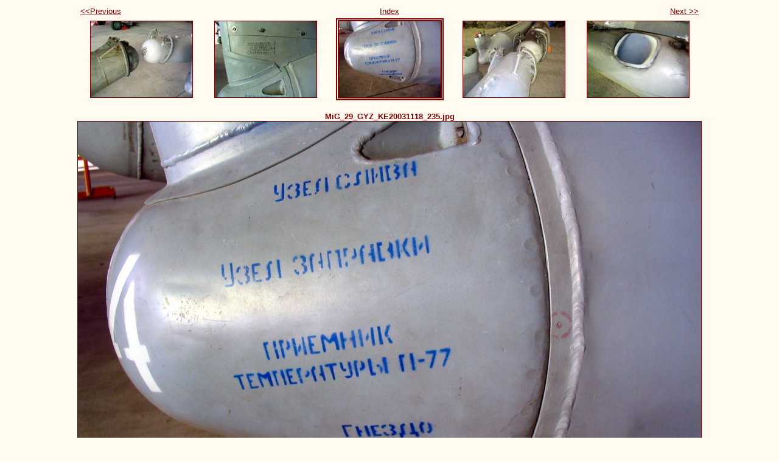

--- FILE ---
content_type: text/html
request_url: http://hunavia.freeweb.hu/TYPE/MiG-29%20base/SERIAL/MiG29BIDNo21/photos/photo440.html
body_size: 705
content:
<!DOCTYPE html PUBLIC "-//W3C//DTD XHTML 1.0 Strict//EN" "http://www.w3.org/TR/xhtml1/DTD/xhtml1-strict.dtd">
<html xmlns="http://www.w3.org/1999/xhtml" xml:lang="en">
<head>
   <title>MiG_29_GYZ_KE20031118_235.jpg</title>
   <meta http-equiv="Content-Type" content="text/html; charset=iso-8859-1" />
   <meta http-equiv="Generator" content="Web Album Generator 1.6.0; http://www.ornj.net/" />
   <link rel="stylesheet" type="text/css" href="../main.css" />
</head>
<body>
<div id="navigation">
   <table>
   <tr>
      <td class="previous"><span class="previous"><a href="photo439.html">&lt;&lt;Previous</a></span></td>
      <td class="index" colspan="3"><span class="index"><a href="../index22.html">Index</a></span></td>
      <td class="next"><span class="next"><a href="photo441.html">Next &gt;&gt;</a></span></td>
   </tr>
   <tr>
      <td class="thumbcell"><a href="photo438.html"><img src="../photos/thumb438.jpg" title="MiG_29_GYZ_KE20031118_233.jpg" alt="Photo Number 438" /></a> </td>
      <td class="thumbcell"><a href="photo439.html"><img src="../photos/thumb439.jpg" title="MiG_29_GYZ_KE20031118_234.jpg" alt="Photo Number 439" /></a> </td>
      <td class="thumbcell"><img src="../photos/thumb440.jpg" title="MiG_29_GYZ_KE20031118_235.jpg" alt="Current Photograph" class="selected" /> </td>
      <td class="thumbcell"><a href="photo441.html"><img src="../photos/thumb441.jpg" title="MiG_29_GYZ_KE20031118_236.jpg" alt="Photo Number 441" /></a> </td>
      <td class="thumbcell"><a href="photo442.html"><img src="../photos/thumb442.jpg" title="MiG_29_GYZ_KE20031118_237.jpg" alt="Photo Number 442" /></a> </td>
   </tr>
   </table>
</div>
<h1 class="title">MiG_29_GYZ_KE20031118_235.jpg</h1>
<div id="photograph">
   <img src="../photos/photo440.jpg" alt="Photograph" title="MiG_29_GYZ_KE20031118_235.jpg" />
</div>
<p class="footnote">Created with <a href="http://www.ornj.net/">Web Album Generator</a></p>
</body>
</html>